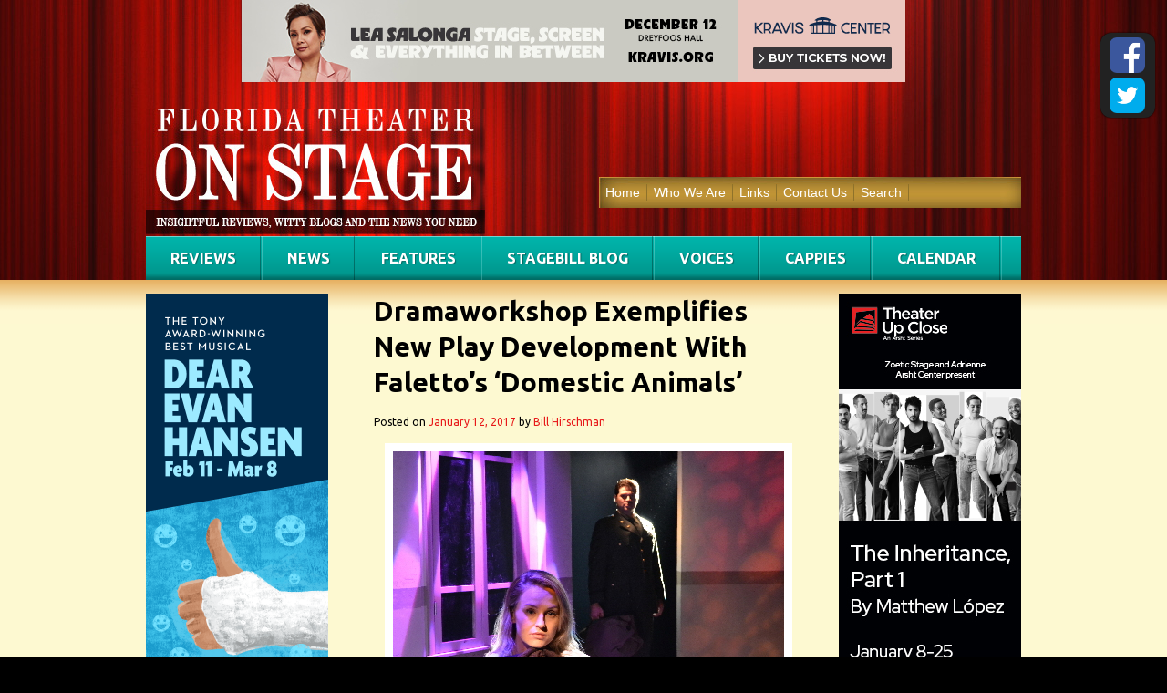

--- FILE ---
content_type: text/html; charset=UTF-8
request_url: http://www.floridatheateronstage.com/features/dramaworkshop-exemplifies-new-play-development-with-falettos-domestic-animals/
body_size: 20303
content:
<!DOCTYPE html>

<html dir="ltr" lang="en-US" prefix="og: https://ogp.me/ns#">

<head>

<meta charset="UTF-8" />



<link rel="profile" href="http://gmpg.org/xfn/11" />

<link href='http://fonts.googleapis.com/css?family=Ubuntu:400,700,400italic' rel='stylesheet' type='text/css'>

<link rel="stylesheet" type="text/css" media="all" href="http://www.floridatheateronstage.com/wp-content/themes/floridatheater/style.css" />

<link rel="pingback" href="http://www.floridatheateronstage.com/xmlrpc.php" />

<script type="text/javascript" src="http://www.floridatheateronstage.com/wp-content/themes/floridatheater/js/jquery.min.js"></script>

<script type="text/javascript" src="http://www.floridatheateronstage.com/wp-content/themes/floridatheater/js/custom.js"></script>

	<style>img:is([sizes="auto" i], [sizes^="auto," i]) { contain-intrinsic-size: 3000px 1500px }</style>
	
		<!-- All in One SEO 4.8.8 - aioseo.com -->
		<title>Dramaworkshop Exemplifies New Play Development With Faletto's 'Domestic Animals' | Florida Theater On Stage</title>
	<meta name="description" content="The 21st Century paradigm for developing new plays in on display this month at Palm Beach Dramaworks&#039; Dramaworkshop &quot;developmental&quot; production of Jennifer Faletto&#039;s Domestic Animals." />
	<meta name="robots" content="max-image-preview:large" />
	<meta name="author" content="Bill Hirschman"/>
	<link rel="canonical" href="http://www.floridatheateronstage.com/features/dramaworkshop-exemplifies-new-play-development-with-falettos-domestic-animals/" />
	<meta name="generator" content="All in One SEO (AIOSEO) 4.8.8" />
		<meta property="og:locale" content="en_US" />
		<meta property="og:site_name" content="Florida Theater On Stage | Insightful Reviews, Witty Blogs and the News You Need" />
		<meta property="og:type" content="article" />
		<meta property="og:title" content="Dramaworkshop Exemplifies New Play Development With Faletto&#039;s &#039;Domestic Animals&#039; | Florida Theater On Stage" />
		<meta property="og:description" content="The 21st Century paradigm for developing new plays in on display this month at Palm Beach Dramaworks&#039; Dramaworkshop &quot;developmental&quot; production of Jennifer Faletto&#039;s Domestic Animals." />
		<meta property="og:url" content="http://www.floridatheateronstage.com/features/dramaworkshop-exemplifies-new-play-development-with-falettos-domestic-animals/" />
		<meta property="article:published_time" content="2017-01-12T19:40:20+00:00" />
		<meta property="article:modified_time" content="2017-01-13T04:55:51+00:00" />
		<meta name="twitter:card" content="summary" />
		<meta name="twitter:title" content="Dramaworkshop Exemplifies New Play Development With Faletto&#039;s &#039;Domestic Animals&#039; | Florida Theater On Stage" />
		<meta name="twitter:description" content="The 21st Century paradigm for developing new plays in on display this month at Palm Beach Dramaworks&#039; Dramaworkshop &quot;developmental&quot; production of Jennifer Faletto&#039;s Domestic Animals." />
		<script type="application/ld+json" class="aioseo-schema">
			{"@context":"https:\/\/schema.org","@graph":[{"@type":"Article","@id":"http:\/\/www.floridatheateronstage.com\/features\/dramaworkshop-exemplifies-new-play-development-with-falettos-domestic-animals\/#article","name":"Dramaworkshop Exemplifies New Play Development With Faletto's 'Domestic Animals' | Florida Theater On Stage","headline":"Dramaworkshop Exemplifies New Play Development With Faletto&#8217;s &#8216;Domestic Animals&#8217;","author":{"@id":"http:\/\/www.floridatheateronstage.com\/author\/bill-hirschman\/#author"},"publisher":{"@id":"http:\/\/www.floridatheateronstage.com\/#organization"},"image":{"@type":"ImageObject","url":"http:\/\/www.floridatheateronstage.com\/wp-content\/uploads\/2017\/01\/DA2sm.jpg","width":209,"height":140,"caption":"Betsy Graver in Domestic Animals 2017"},"datePublished":"2017-01-12T14:40:20-05:00","dateModified":"2017-01-12T23:55:51-05:00","inLanguage":"en-US","mainEntityOfPage":{"@id":"http:\/\/www.floridatheateronstage.com\/features\/dramaworkshop-exemplifies-new-play-development-with-falettos-domestic-animals\/#webpage"},"isPartOf":{"@id":"http:\/\/www.floridatheateronstage.com\/features\/dramaworkshop-exemplifies-new-play-development-with-falettos-domestic-animals\/#webpage"},"articleSection":"Features, Domestic Animals, Dramaworkshop, Jennifer Faletto, Margaret M. Ledford, Palm Beach Dramaworks"},{"@type":"BreadcrumbList","@id":"http:\/\/www.floridatheateronstage.com\/features\/dramaworkshop-exemplifies-new-play-development-with-falettos-domestic-animals\/#breadcrumblist","itemListElement":[{"@type":"ListItem","@id":"http:\/\/www.floridatheateronstage.com#listItem","position":1,"name":"Home","item":"http:\/\/www.floridatheateronstage.com","nextItem":{"@type":"ListItem","@id":"http:\/\/www.floridatheateronstage.com\/category\/features\/#listItem","name":"Features"}},{"@type":"ListItem","@id":"http:\/\/www.floridatheateronstage.com\/category\/features\/#listItem","position":2,"name":"Features","item":"http:\/\/www.floridatheateronstage.com\/category\/features\/","nextItem":{"@type":"ListItem","@id":"http:\/\/www.floridatheateronstage.com\/features\/dramaworkshop-exemplifies-new-play-development-with-falettos-domestic-animals\/#listItem","name":"Dramaworkshop Exemplifies New Play Development With Faletto&#8217;s &#8216;Domestic Animals&#8217;"},"previousItem":{"@type":"ListItem","@id":"http:\/\/www.floridatheateronstage.com#listItem","name":"Home"}},{"@type":"ListItem","@id":"http:\/\/www.floridatheateronstage.com\/features\/dramaworkshop-exemplifies-new-play-development-with-falettos-domestic-animals\/#listItem","position":3,"name":"Dramaworkshop Exemplifies New Play Development With Faletto&#8217;s &#8216;Domestic Animals&#8217;","previousItem":{"@type":"ListItem","@id":"http:\/\/www.floridatheateronstage.com\/category\/features\/#listItem","name":"Features"}}]},{"@type":"Organization","@id":"http:\/\/www.floridatheateronstage.com\/#organization","name":"Florida Theater On Stage","description":"Insightful Reviews, Witty Blogs and the News You Need","url":"http:\/\/www.floridatheateronstage.com\/"},{"@type":"Person","@id":"http:\/\/www.floridatheateronstage.com\/author\/bill-hirschman\/#author","url":"http:\/\/www.floridatheateronstage.com\/author\/bill-hirschman\/","name":"Bill Hirschman","image":{"@type":"ImageObject","@id":"http:\/\/www.floridatheateronstage.com\/features\/dramaworkshop-exemplifies-new-play-development-with-falettos-domestic-animals\/#authorImage","url":"https:\/\/secure.gravatar.com\/avatar\/08d3d894665c4704e1ddc51ded09cfb736eed085ffd9d99681dd9742c9669bce?s=96&d=mm&r=r","width":96,"height":96,"caption":"Bill Hirschman"}},{"@type":"WebPage","@id":"http:\/\/www.floridatheateronstage.com\/features\/dramaworkshop-exemplifies-new-play-development-with-falettos-domestic-animals\/#webpage","url":"http:\/\/www.floridatheateronstage.com\/features\/dramaworkshop-exemplifies-new-play-development-with-falettos-domestic-animals\/","name":"Dramaworkshop Exemplifies New Play Development With Faletto's 'Domestic Animals' | Florida Theater On Stage","description":"The 21st Century paradigm for developing new plays in on display this month at Palm Beach Dramaworks' Dramaworkshop \"developmental\" production of Jennifer Faletto's Domestic Animals.","inLanguage":"en-US","isPartOf":{"@id":"http:\/\/www.floridatheateronstage.com\/#website"},"breadcrumb":{"@id":"http:\/\/www.floridatheateronstage.com\/features\/dramaworkshop-exemplifies-new-play-development-with-falettos-domestic-animals\/#breadcrumblist"},"author":{"@id":"http:\/\/www.floridatheateronstage.com\/author\/bill-hirschman\/#author"},"creator":{"@id":"http:\/\/www.floridatheateronstage.com\/author\/bill-hirschman\/#author"},"image":{"@type":"ImageObject","url":"http:\/\/www.floridatheateronstage.com\/wp-content\/uploads\/2017\/01\/DA2sm.jpg","@id":"http:\/\/www.floridatheateronstage.com\/features\/dramaworkshop-exemplifies-new-play-development-with-falettos-domestic-animals\/#mainImage","width":209,"height":140,"caption":"Betsy Graver in Domestic Animals 2017"},"primaryImageOfPage":{"@id":"http:\/\/www.floridatheateronstage.com\/features\/dramaworkshop-exemplifies-new-play-development-with-falettos-domestic-animals\/#mainImage"},"datePublished":"2017-01-12T14:40:20-05:00","dateModified":"2017-01-12T23:55:51-05:00"},{"@type":"WebSite","@id":"http:\/\/www.floridatheateronstage.com\/#website","url":"http:\/\/www.floridatheateronstage.com\/","name":"Florida Theater On Stage","description":"Insightful Reviews, Witty Blogs and the News You Need","inLanguage":"en-US","publisher":{"@id":"http:\/\/www.floridatheateronstage.com\/#organization"}}]}
		</script>
		<!-- All in One SEO -->

<link rel="alternate" type="application/rss+xml" title="Florida Theater On Stage &raquo; Feed" href="http://www.floridatheateronstage.com/feed/" />
<link rel="alternate" type="application/rss+xml" title="Florida Theater On Stage &raquo; Comments Feed" href="http://www.floridatheateronstage.com/comments/feed/" />
<link rel="alternate" type="application/rss+xml" title="Florida Theater On Stage &raquo; Dramaworkshop Exemplifies New Play Development With Faletto&#8217;s &#8216;Domestic Animals&#8217; Comments Feed" href="http://www.floridatheateronstage.com/features/dramaworkshop-exemplifies-new-play-development-with-falettos-domestic-animals/feed/" />
<script type="text/javascript">
/* <![CDATA[ */
window._wpemojiSettings = {"baseUrl":"https:\/\/s.w.org\/images\/core\/emoji\/16.0.1\/72x72\/","ext":".png","svgUrl":"https:\/\/s.w.org\/images\/core\/emoji\/16.0.1\/svg\/","svgExt":".svg","source":{"concatemoji":"http:\/\/www.floridatheateronstage.com\/wp-includes\/js\/wp-emoji-release.min.js?ver=6.8.3"}};
/*! This file is auto-generated */
!function(s,n){var o,i,e;function c(e){try{var t={supportTests:e,timestamp:(new Date).valueOf()};sessionStorage.setItem(o,JSON.stringify(t))}catch(e){}}function p(e,t,n){e.clearRect(0,0,e.canvas.width,e.canvas.height),e.fillText(t,0,0);var t=new Uint32Array(e.getImageData(0,0,e.canvas.width,e.canvas.height).data),a=(e.clearRect(0,0,e.canvas.width,e.canvas.height),e.fillText(n,0,0),new Uint32Array(e.getImageData(0,0,e.canvas.width,e.canvas.height).data));return t.every(function(e,t){return e===a[t]})}function u(e,t){e.clearRect(0,0,e.canvas.width,e.canvas.height),e.fillText(t,0,0);for(var n=e.getImageData(16,16,1,1),a=0;a<n.data.length;a++)if(0!==n.data[a])return!1;return!0}function f(e,t,n,a){switch(t){case"flag":return n(e,"\ud83c\udff3\ufe0f\u200d\u26a7\ufe0f","\ud83c\udff3\ufe0f\u200b\u26a7\ufe0f")?!1:!n(e,"\ud83c\udde8\ud83c\uddf6","\ud83c\udde8\u200b\ud83c\uddf6")&&!n(e,"\ud83c\udff4\udb40\udc67\udb40\udc62\udb40\udc65\udb40\udc6e\udb40\udc67\udb40\udc7f","\ud83c\udff4\u200b\udb40\udc67\u200b\udb40\udc62\u200b\udb40\udc65\u200b\udb40\udc6e\u200b\udb40\udc67\u200b\udb40\udc7f");case"emoji":return!a(e,"\ud83e\udedf")}return!1}function g(e,t,n,a){var r="undefined"!=typeof WorkerGlobalScope&&self instanceof WorkerGlobalScope?new OffscreenCanvas(300,150):s.createElement("canvas"),o=r.getContext("2d",{willReadFrequently:!0}),i=(o.textBaseline="top",o.font="600 32px Arial",{});return e.forEach(function(e){i[e]=t(o,e,n,a)}),i}function t(e){var t=s.createElement("script");t.src=e,t.defer=!0,s.head.appendChild(t)}"undefined"!=typeof Promise&&(o="wpEmojiSettingsSupports",i=["flag","emoji"],n.supports={everything:!0,everythingExceptFlag:!0},e=new Promise(function(e){s.addEventListener("DOMContentLoaded",e,{once:!0})}),new Promise(function(t){var n=function(){try{var e=JSON.parse(sessionStorage.getItem(o));if("object"==typeof e&&"number"==typeof e.timestamp&&(new Date).valueOf()<e.timestamp+604800&&"object"==typeof e.supportTests)return e.supportTests}catch(e){}return null}();if(!n){if("undefined"!=typeof Worker&&"undefined"!=typeof OffscreenCanvas&&"undefined"!=typeof URL&&URL.createObjectURL&&"undefined"!=typeof Blob)try{var e="postMessage("+g.toString()+"("+[JSON.stringify(i),f.toString(),p.toString(),u.toString()].join(",")+"));",a=new Blob([e],{type:"text/javascript"}),r=new Worker(URL.createObjectURL(a),{name:"wpTestEmojiSupports"});return void(r.onmessage=function(e){c(n=e.data),r.terminate(),t(n)})}catch(e){}c(n=g(i,f,p,u))}t(n)}).then(function(e){for(var t in e)n.supports[t]=e[t],n.supports.everything=n.supports.everything&&n.supports[t],"flag"!==t&&(n.supports.everythingExceptFlag=n.supports.everythingExceptFlag&&n.supports[t]);n.supports.everythingExceptFlag=n.supports.everythingExceptFlag&&!n.supports.flag,n.DOMReady=!1,n.readyCallback=function(){n.DOMReady=!0}}).then(function(){return e}).then(function(){var e;n.supports.everything||(n.readyCallback(),(e=n.source||{}).concatemoji?t(e.concatemoji):e.wpemoji&&e.twemoji&&(t(e.twemoji),t(e.wpemoji)))}))}((window,document),window._wpemojiSettings);
/* ]]> */
</script>
<style id='wp-emoji-styles-inline-css' type='text/css'>

	img.wp-smiley, img.emoji {
		display: inline !important;
		border: none !important;
		box-shadow: none !important;
		height: 1em !important;
		width: 1em !important;
		margin: 0 0.07em !important;
		vertical-align: -0.1em !important;
		background: none !important;
		padding: 0 !important;
	}
</style>
<link rel='stylesheet' id='wp-block-library-css' href='http://www.floridatheateronstage.com/wp-includes/css/dist/block-library/style.min.css?ver=6.8.3' type='text/css' media='all' />
<style id='classic-theme-styles-inline-css' type='text/css'>
/*! This file is auto-generated */
.wp-block-button__link{color:#fff;background-color:#32373c;border-radius:9999px;box-shadow:none;text-decoration:none;padding:calc(.667em + 2px) calc(1.333em + 2px);font-size:1.125em}.wp-block-file__button{background:#32373c;color:#fff;text-decoration:none}
</style>
<style id='global-styles-inline-css' type='text/css'>
:root{--wp--preset--aspect-ratio--square: 1;--wp--preset--aspect-ratio--4-3: 4/3;--wp--preset--aspect-ratio--3-4: 3/4;--wp--preset--aspect-ratio--3-2: 3/2;--wp--preset--aspect-ratio--2-3: 2/3;--wp--preset--aspect-ratio--16-9: 16/9;--wp--preset--aspect-ratio--9-16: 9/16;--wp--preset--color--black: #000000;--wp--preset--color--cyan-bluish-gray: #abb8c3;--wp--preset--color--white: #ffffff;--wp--preset--color--pale-pink: #f78da7;--wp--preset--color--vivid-red: #cf2e2e;--wp--preset--color--luminous-vivid-orange: #ff6900;--wp--preset--color--luminous-vivid-amber: #fcb900;--wp--preset--color--light-green-cyan: #7bdcb5;--wp--preset--color--vivid-green-cyan: #00d084;--wp--preset--color--pale-cyan-blue: #8ed1fc;--wp--preset--color--vivid-cyan-blue: #0693e3;--wp--preset--color--vivid-purple: #9b51e0;--wp--preset--gradient--vivid-cyan-blue-to-vivid-purple: linear-gradient(135deg,rgba(6,147,227,1) 0%,rgb(155,81,224) 100%);--wp--preset--gradient--light-green-cyan-to-vivid-green-cyan: linear-gradient(135deg,rgb(122,220,180) 0%,rgb(0,208,130) 100%);--wp--preset--gradient--luminous-vivid-amber-to-luminous-vivid-orange: linear-gradient(135deg,rgba(252,185,0,1) 0%,rgba(255,105,0,1) 100%);--wp--preset--gradient--luminous-vivid-orange-to-vivid-red: linear-gradient(135deg,rgba(255,105,0,1) 0%,rgb(207,46,46) 100%);--wp--preset--gradient--very-light-gray-to-cyan-bluish-gray: linear-gradient(135deg,rgb(238,238,238) 0%,rgb(169,184,195) 100%);--wp--preset--gradient--cool-to-warm-spectrum: linear-gradient(135deg,rgb(74,234,220) 0%,rgb(151,120,209) 20%,rgb(207,42,186) 40%,rgb(238,44,130) 60%,rgb(251,105,98) 80%,rgb(254,248,76) 100%);--wp--preset--gradient--blush-light-purple: linear-gradient(135deg,rgb(255,206,236) 0%,rgb(152,150,240) 100%);--wp--preset--gradient--blush-bordeaux: linear-gradient(135deg,rgb(254,205,165) 0%,rgb(254,45,45) 50%,rgb(107,0,62) 100%);--wp--preset--gradient--luminous-dusk: linear-gradient(135deg,rgb(255,203,112) 0%,rgb(199,81,192) 50%,rgb(65,88,208) 100%);--wp--preset--gradient--pale-ocean: linear-gradient(135deg,rgb(255,245,203) 0%,rgb(182,227,212) 50%,rgb(51,167,181) 100%);--wp--preset--gradient--electric-grass: linear-gradient(135deg,rgb(202,248,128) 0%,rgb(113,206,126) 100%);--wp--preset--gradient--midnight: linear-gradient(135deg,rgb(2,3,129) 0%,rgb(40,116,252) 100%);--wp--preset--font-size--small: 13px;--wp--preset--font-size--medium: 20px;--wp--preset--font-size--large: 36px;--wp--preset--font-size--x-large: 42px;--wp--preset--spacing--20: 0.44rem;--wp--preset--spacing--30: 0.67rem;--wp--preset--spacing--40: 1rem;--wp--preset--spacing--50: 1.5rem;--wp--preset--spacing--60: 2.25rem;--wp--preset--spacing--70: 3.38rem;--wp--preset--spacing--80: 5.06rem;--wp--preset--shadow--natural: 6px 6px 9px rgba(0, 0, 0, 0.2);--wp--preset--shadow--deep: 12px 12px 50px rgba(0, 0, 0, 0.4);--wp--preset--shadow--sharp: 6px 6px 0px rgba(0, 0, 0, 0.2);--wp--preset--shadow--outlined: 6px 6px 0px -3px rgba(255, 255, 255, 1), 6px 6px rgba(0, 0, 0, 1);--wp--preset--shadow--crisp: 6px 6px 0px rgba(0, 0, 0, 1);}:where(.is-layout-flex){gap: 0.5em;}:where(.is-layout-grid){gap: 0.5em;}body .is-layout-flex{display: flex;}.is-layout-flex{flex-wrap: wrap;align-items: center;}.is-layout-flex > :is(*, div){margin: 0;}body .is-layout-grid{display: grid;}.is-layout-grid > :is(*, div){margin: 0;}:where(.wp-block-columns.is-layout-flex){gap: 2em;}:where(.wp-block-columns.is-layout-grid){gap: 2em;}:where(.wp-block-post-template.is-layout-flex){gap: 1.25em;}:where(.wp-block-post-template.is-layout-grid){gap: 1.25em;}.has-black-color{color: var(--wp--preset--color--black) !important;}.has-cyan-bluish-gray-color{color: var(--wp--preset--color--cyan-bluish-gray) !important;}.has-white-color{color: var(--wp--preset--color--white) !important;}.has-pale-pink-color{color: var(--wp--preset--color--pale-pink) !important;}.has-vivid-red-color{color: var(--wp--preset--color--vivid-red) !important;}.has-luminous-vivid-orange-color{color: var(--wp--preset--color--luminous-vivid-orange) !important;}.has-luminous-vivid-amber-color{color: var(--wp--preset--color--luminous-vivid-amber) !important;}.has-light-green-cyan-color{color: var(--wp--preset--color--light-green-cyan) !important;}.has-vivid-green-cyan-color{color: var(--wp--preset--color--vivid-green-cyan) !important;}.has-pale-cyan-blue-color{color: var(--wp--preset--color--pale-cyan-blue) !important;}.has-vivid-cyan-blue-color{color: var(--wp--preset--color--vivid-cyan-blue) !important;}.has-vivid-purple-color{color: var(--wp--preset--color--vivid-purple) !important;}.has-black-background-color{background-color: var(--wp--preset--color--black) !important;}.has-cyan-bluish-gray-background-color{background-color: var(--wp--preset--color--cyan-bluish-gray) !important;}.has-white-background-color{background-color: var(--wp--preset--color--white) !important;}.has-pale-pink-background-color{background-color: var(--wp--preset--color--pale-pink) !important;}.has-vivid-red-background-color{background-color: var(--wp--preset--color--vivid-red) !important;}.has-luminous-vivid-orange-background-color{background-color: var(--wp--preset--color--luminous-vivid-orange) !important;}.has-luminous-vivid-amber-background-color{background-color: var(--wp--preset--color--luminous-vivid-amber) !important;}.has-light-green-cyan-background-color{background-color: var(--wp--preset--color--light-green-cyan) !important;}.has-vivid-green-cyan-background-color{background-color: var(--wp--preset--color--vivid-green-cyan) !important;}.has-pale-cyan-blue-background-color{background-color: var(--wp--preset--color--pale-cyan-blue) !important;}.has-vivid-cyan-blue-background-color{background-color: var(--wp--preset--color--vivid-cyan-blue) !important;}.has-vivid-purple-background-color{background-color: var(--wp--preset--color--vivid-purple) !important;}.has-black-border-color{border-color: var(--wp--preset--color--black) !important;}.has-cyan-bluish-gray-border-color{border-color: var(--wp--preset--color--cyan-bluish-gray) !important;}.has-white-border-color{border-color: var(--wp--preset--color--white) !important;}.has-pale-pink-border-color{border-color: var(--wp--preset--color--pale-pink) !important;}.has-vivid-red-border-color{border-color: var(--wp--preset--color--vivid-red) !important;}.has-luminous-vivid-orange-border-color{border-color: var(--wp--preset--color--luminous-vivid-orange) !important;}.has-luminous-vivid-amber-border-color{border-color: var(--wp--preset--color--luminous-vivid-amber) !important;}.has-light-green-cyan-border-color{border-color: var(--wp--preset--color--light-green-cyan) !important;}.has-vivid-green-cyan-border-color{border-color: var(--wp--preset--color--vivid-green-cyan) !important;}.has-pale-cyan-blue-border-color{border-color: var(--wp--preset--color--pale-cyan-blue) !important;}.has-vivid-cyan-blue-border-color{border-color: var(--wp--preset--color--vivid-cyan-blue) !important;}.has-vivid-purple-border-color{border-color: var(--wp--preset--color--vivid-purple) !important;}.has-vivid-cyan-blue-to-vivid-purple-gradient-background{background: var(--wp--preset--gradient--vivid-cyan-blue-to-vivid-purple) !important;}.has-light-green-cyan-to-vivid-green-cyan-gradient-background{background: var(--wp--preset--gradient--light-green-cyan-to-vivid-green-cyan) !important;}.has-luminous-vivid-amber-to-luminous-vivid-orange-gradient-background{background: var(--wp--preset--gradient--luminous-vivid-amber-to-luminous-vivid-orange) !important;}.has-luminous-vivid-orange-to-vivid-red-gradient-background{background: var(--wp--preset--gradient--luminous-vivid-orange-to-vivid-red) !important;}.has-very-light-gray-to-cyan-bluish-gray-gradient-background{background: var(--wp--preset--gradient--very-light-gray-to-cyan-bluish-gray) !important;}.has-cool-to-warm-spectrum-gradient-background{background: var(--wp--preset--gradient--cool-to-warm-spectrum) !important;}.has-blush-light-purple-gradient-background{background: var(--wp--preset--gradient--blush-light-purple) !important;}.has-blush-bordeaux-gradient-background{background: var(--wp--preset--gradient--blush-bordeaux) !important;}.has-luminous-dusk-gradient-background{background: var(--wp--preset--gradient--luminous-dusk) !important;}.has-pale-ocean-gradient-background{background: var(--wp--preset--gradient--pale-ocean) !important;}.has-electric-grass-gradient-background{background: var(--wp--preset--gradient--electric-grass) !important;}.has-midnight-gradient-background{background: var(--wp--preset--gradient--midnight) !important;}.has-small-font-size{font-size: var(--wp--preset--font-size--small) !important;}.has-medium-font-size{font-size: var(--wp--preset--font-size--medium) !important;}.has-large-font-size{font-size: var(--wp--preset--font-size--large) !important;}.has-x-large-font-size{font-size: var(--wp--preset--font-size--x-large) !important;}
:where(.wp-block-post-template.is-layout-flex){gap: 1.25em;}:where(.wp-block-post-template.is-layout-grid){gap: 1.25em;}
:where(.wp-block-columns.is-layout-flex){gap: 2em;}:where(.wp-block-columns.is-layout-grid){gap: 2em;}
:root :where(.wp-block-pullquote){font-size: 1.5em;line-height: 1.6;}
</style>
<link rel='stylesheet' id='cptch_stylesheet-css' href='http://www.floridatheateronstage.com/wp-content/plugins/captcha/css/front_end_style.css?ver=4.4.5' type='text/css' media='all' />
<link rel='stylesheet' id='dashicons-css' href='http://www.floridatheateronstage.com/wp-includes/css/dashicons.min.css?ver=6.8.3' type='text/css' media='all' />
<link rel='stylesheet' id='cptch_desktop_style-css' href='http://www.floridatheateronstage.com/wp-content/plugins/captcha/css/desktop_style.css?ver=4.4.5' type='text/css' media='all' />
<script type="text/javascript" src="http://www.floridatheateronstage.com/wp-includes/js/jquery/jquery.min.js?ver=3.7.1" id="jquery-core-js"></script>
<script type="text/javascript" src="http://www.floridatheateronstage.com/wp-includes/js/jquery/jquery-migrate.min.js?ver=3.4.1" id="jquery-migrate-js"></script>
<link rel="https://api.w.org/" href="http://www.floridatheateronstage.com/wp-json/" /><link rel="alternate" title="JSON" type="application/json" href="http://www.floridatheateronstage.com/wp-json/wp/v2/posts/22439" /><link rel="EditURI" type="application/rsd+xml" title="RSD" href="http://www.floridatheateronstage.com/xmlrpc.php?rsd" />
<meta name="generator" content="WordPress 6.8.3" />
<link rel='shortlink' href='http://www.floridatheateronstage.com/?p=22439' />
<link rel="alternate" title="oEmbed (JSON)" type="application/json+oembed" href="http://www.floridatheateronstage.com/wp-json/oembed/1.0/embed?url=http%3A%2F%2Fwww.floridatheateronstage.com%2Ffeatures%2Fdramaworkshop-exemplifies-new-play-development-with-falettos-domestic-animals%2F" />
<link rel="alternate" title="oEmbed (XML)" type="text/xml+oembed" href="http://www.floridatheateronstage.com/wp-json/oembed/1.0/embed?url=http%3A%2F%2Fwww.floridatheateronstage.com%2Ffeatures%2Fdramaworkshop-exemplifies-new-play-development-with-falettos-domestic-animals%2F&#038;format=xml" />

<!-- This site is using AdRotate v5.8.24 to display their advertisements - https://ajdg.solutions/ -->
<!-- AdRotate CSS -->
<style type="text/css" media="screen">
	.g { margin:0px; padding:0px; overflow:hidden; line-height:1; zoom:1; }
	.g img { height:auto; }
	.g-col { position:relative; float:left; }
	.g-col:first-child { margin-left: 0; }
	.g-col:last-child { margin-right: 0; }
	.g-1 { width:auto; float:left; clear:left; }
	.b-1 { margin:0px; }
	.g-2 { min-width:0px; max-width:200px; float:left; clear:left; }
	.b-2 { margin:0px; }
	.g-5 { min-width:0px; max-width:320px; float:left; clear:left; }
	.b-5 { margin:0px; }
	.g-6 { min-width:0px; max-width:398px; float:left; clear:left; }
	.b-6 { margin:0px; }
	.g-7 { margin:0px 0px 0px 0px; float:left; clear:left; }
	.g-8 { margin:0px 0px 0px 0px; float:left; clear:left; }
	.g-9 { min-width:0px; max-width:320px; float:left; clear:left; }
	.b-9 { margin:0px; }
	.g-10 { width:auto; float:left; clear:left; }
	.b-10 { margin:0px; }
	.g-11 { width:auto; float:left; clear:left; }
	.b-11 { margin:0px; }
	.g-12 { width:auto; float:left; clear:left; }
	.b-12 { margin:0px; }
	.g-17 { width:auto; float:left; clear:left; }
	.b-17 { margin:0px; }
	.g-18 { margin:0px 0px 0px 0px; float:left; clear:left; }
	.g-21 { width:auto; float:left; clear:left; }
	.b-21 { margin:0px; }
	.g-22 { width:auto; float:left; clear:left; }
	.b-22 { margin:0px; }
	.g-34 { min-width:0px; max-width:250px; }
	.b-34 { margin:0px 0px 0px 0px; }
	.g-56 { margin:0px;  float:left; clear:left; }
	.g-54 { margin:0px;  float:left; clear:left; }
	.g-58 { margin:0px;  float:left; clear:left; }
	.g-57 { margin:0px;  float:left; clear:left; }
	.g-62 { margin:0px;  float:left; clear:left; }
	.g-38 { min-width:0px; max-width:250px; float:left; clear:left; }
	.b-38 { margin:0px; }
	@media only screen and (max-width: 480px) {
		.g-col, .g-dyn, .g-single { width:100%; margin-left:0; margin-right:0; }
	}
</style>
<!-- /AdRotate CSS -->

<link rel="stylesheet" id="fsmlStyleSheet-1-5-1" href="http://www.floridatheateronstage.com/wp-content/plugins/floating-social-media-links/fsml-base.css?ver=1.5.1" type="text/css" media="all" /><style type="text/css">
		/*disclaimer: this css is php-generated, so while it isnt pretty here it does look fine where its generated*/img.fsml_fficon { opacity:1; } #fsml_ff, #fsml_ffhidden, #fsml_fblikemodal {
			background-color: #222; border: 2px solid #050505;  box-shadow: 0 0 2px #000; border: none;} #fsml_ff, #fsml_ffhidden { right: 0;  top: 5%;} #fsml_fblikemodal { left: -185px; }.fsml_xlr { right: 0; } #fsml_ff { border-radius: 12px; }#fsml_ff { width: ; margin: 0 1%; } .fsml_fflink img, #fsml_twfollow, img#fsml_ytsub { margin-bottom: ; }
			@media only screen and (max-width: 800px) {  
				/* hide the floating links frame on small mobile devices in case of overlap issues presented by some themes */
				#fsml_ff {display: none;}
				#fsml_ffhidden {display: none;}
		}/*custom css styling:*/
		</style>
<script type="text/javascript">

 

  var _gaq = _gaq || [];

  _gaq.push(['_setAccount', 'UA-25216990-1']);

  _gaq.push(['_trackPageview']);

 

  (function() {

    var ga = document.createElement('script'); ga.type = 'text/javascript'; ga.async = true;

    ga.src = ('https:' == document.location.protocol ? 'https://ssl' : 'http://www') + '.google-analytics.com/ga.js';

    var s = document.getElementsByTagName('script')[0]; s.parentNode.insertBefore(ga, s);

  })();

 

</script>
	<!-- Google tag (gtag.js) --> <script async src="https://www.googletagmanager.com/gtag/js?id=G-G31RBWPHMM"></script> <script> window.dataLayer = window.dataLayer || []; function gtag(){dataLayer.push(arguments);} gtag('js', new Date()); gtag('config', 'G-G31RBWPHMM'); </script>

</head>



<body class="wp-singular post-template-default single single-post postid-22439 single-format-standard wp-theme-floridatheater">

	

<div class="wrapper">

 	<div id="header">

		<div class="ad-header">
			
			
			
  <div class="top_a">
	  <p>
		  
	  </p>
           <div class="left-image-item">
                  <a href="https://www.kravis.org/">
            <img src="http://www.floridatheateronstage.com/wp-content/uploads/2025/07/Salonga-2352_728-x-90.jpg" alt="">
          </a>
              </div>
      </div>

		</div> <!-- .ad-header -->




		<div id="logo">

			<a href="http://www.floridatheateronstage.com/"><img src="http://www.floridatheateronstage.com/wp-content/themes/floridatheater/images/logo.jpg" alt="Florida Theater On Stage" /></a>

		</div><!-- #logo -->

		<div id="sub">

			
				 


				<div class="sub-ad">

					 
                	
                	<!-- <p class="subscribe">Subscribe for Updates</p> -->


					
				</div> 

				
		</div><!-- #search -->

        

        <!--<div id="search">

			<form role="search" method="get" id="searchform" action="http://www.floridatheateronstage.com/" > 

				<div>

				<input type="text" value="Search Topic" name="s" id="s" onfocus="clearText(this)" onblur="clearText(this)" /> 

				<input type="submit" id="searchsubmit" value="Search" /> 

				</div> 

			</form>

		</div><!-- #search -->

		<div id="submenu"  role="navigation">

			<div class="menu-header"><ul id="menu-main-menu" class="menu"><li id="menu-item-2296" class="menu-item menu-item-type-custom menu-item-object-custom menu-item-home menu-item-2296"><a href="http://www.floridatheateronstage.com/">Home</a></li>
<li id="menu-item-2297" class="menu-item menu-item-type-post_type menu-item-object-page menu-item-2297"><a href="http://www.floridatheateronstage.com/who-we-are/">Who We Are</a></li>
<li id="menu-item-3230" class="menu-item menu-item-type-post_type menu-item-object-page menu-item-3230"><a href="http://www.floridatheateronstage.com/links-2/">Links</a></li>
<li id="menu-item-2299" class="menu-item menu-item-type-post_type menu-item-object-page menu-item-2299"><a href="http://www.floridatheateronstage.com/contact-us-2/">Contact Us</a></li>
<li id="menu-item-13035" class="menu-item menu-item-type-post_type menu-item-object-page menu-item-13035"><a href="http://www.floridatheateronstage.com/search/">Search</a></li>
</ul></div>
		</div><!-- #submenu -->

		<div id="menu"  role="navigation">

			<div class="menu-header"><ul id="menu-secondary-menu" class="menu"><li id="menu-item-2306" class="menu-item menu-item-type-taxonomy menu-item-object-category menu-item-has-children menu-item-2306"><a href="http://www.floridatheateronstage.com/category/reviews/">Reviews</a>
<ul class="sub-menu">
	<li id="menu-item-2379" class="menu-item menu-item-type-taxonomy menu-item-object-category menu-item-2379"><a href="http://www.floridatheateronstage.com/category/reviews/performances/">Performances</a></li>
	<li id="menu-item-2378" class="menu-item menu-item-type-taxonomy menu-item-object-category menu-item-2378"><a href="http://www.floridatheateronstage.com/category/reviews/cd-dvd-reviews/">CDs / DVDs</a></li>
	<li id="menu-item-2377" class="menu-item menu-item-type-taxonomy menu-item-object-category menu-item-2377"><a href="http://www.floridatheateronstage.com/category/reviews/book-reviews/">Book Reviews</a></li>
</ul>
</li>
<li id="menu-item-2307" class="menu-item menu-item-type-taxonomy menu-item-object-category menu-item-2307"><a href="http://www.floridatheateronstage.com/category/news/">News</a></li>
<li id="menu-item-2311" class="menu-item menu-item-type-taxonomy menu-item-object-category current-post-ancestor current-menu-parent current-post-parent menu-item-2311"><a href="http://www.floridatheateronstage.com/category/features/">Features</a></li>
<li id="menu-item-2308" class="menu-item menu-item-type-taxonomy menu-item-object-category menu-item-2308"><a href="http://www.floridatheateronstage.com/category/stagebill/">StageBill Blog</a></li>
<li id="menu-item-13028" class="menu-item menu-item-type-taxonomy menu-item-object-category menu-item-13028"><a href="http://www.floridatheateronstage.com/category/voices/">Voices</a></li>
<li id="menu-item-16287" class="menu-item menu-item-type-custom menu-item-object-custom menu-item-has-children menu-item-16287"><a href="/cappies/">Cappies</a>
<ul class="sub-menu">
	<li id="menu-item-39483" class="menu-item menu-item-type-post_type menu-item-object-post menu-item-39483"><a href="http://www.floridatheateronstage.com/general/south-florida-cappies-lists-all-nominees/">South Florida Cappies Lists  All Nominees</a></li>
	<li id="menu-item-39293" class="menu-item menu-item-type-post_type menu-item-object-page menu-item-39293"><a href="http://www.floridatheateronstage.com/cappies-student-reviews-of-high-school-theater-spring-2025/">Cappies Student Reviews of High School Theater Spring 2025</a></li>
	<li id="menu-item-39170" class="menu-item menu-item-type-post_type menu-item-object-page menu-item-39170"><a href="http://www.floridatheateronstage.com/cappies-student-reviews-of-high-school-theater-winter-2025/">Cappies Student Reviews of High School Theater Winter 2025</a></li>
	<li id="menu-item-38719" class="menu-item menu-item-type-post_type menu-item-object-page menu-item-38719"><a href="http://www.floridatheateronstage.com/students-cappies-review-of-high-school-theater-fall-2024-spring-2025-new/">Students’ Cappies Review of High School Theater Fall 2024</a></li>
	<li id="menu-item-38097" class="menu-item menu-item-type-post_type menu-item-object-page menu-item-38097"><a href="http://www.floridatheateronstage.com/students-cappies-review-of-high-school-theater-fall-2024-spring-2025/">Students’ Cappies Review of High School Theater Fall 2024- Spring 2025</a></li>
	<li id="menu-item-27957" class="menu-item menu-item-type-post_type menu-item-object-page menu-item-27957"><a href="http://www.floridatheateronstage.com/cappies/" title="Cappies Reviews 2018-2019">Cappies&#8217; Reviews Of South Florida High School Theater</a></li>
	<li id="menu-item-24884" class="menu-item menu-item-type-post_type menu-item-object-page menu-item-24884"><a href="http://www.floridatheateronstage.com/cappies-2016-17/">2016-17</a></li>
	<li id="menu-item-24883" class="menu-item menu-item-type-post_type menu-item-object-page menu-item-24883"><a href="http://www.floridatheateronstage.com/cappies-2015-earlier/">2015-Earlier</a></li>
</ul>
</li>
<li id="menu-item-31034" class="menu-item menu-item-type-post_type menu-item-object-page menu-item-has-children menu-item-31034"><a href="http://www.floridatheateronstage.com/test-south-florida-theater-calendar-october-2020-v1/">Calendar</a>
<ul class="sub-menu">
	<li id="menu-item-39165" class="menu-item menu-item-type-post_type menu-item-object-page menu-item-39165"><a href="http://www.floridatheateronstage.com/test-south-florida-theater-calendar-october-2020-v1/">South Florida Theater Calendar 2026</a></li>
</ul>
</li>
</ul></div>			

		</div><!-- #menu -->

	</div><!-- #header -->

</div><!-- .wrapper -->	



<div id="container">

	<div class="wrapper">	

		<div id="leftnav">



			
			<!--<p><a class="feed" href="/feed">RSS FEED</a></p>-->
  <div class="left-images">
	  <p>
		  
	  </p>
          <div class="left-image-item">
                  <a href="https://www.actorsplayhouse.org">
            <img src="http://www.floridatheateronstage.com/wp-content/uploads/2026/01/DEH_DigitalAds_200x600@2x1.png" alt="">
          </a>
              </div>
          <div class="left-image-item">
                  <a href="https://www.gablestage.org">
            <img src="http://www.floridatheateronstage.com/wp-content/uploads/2026/01/FTOS-SV_200x600.jpg" alt="">
          </a>
              </div>
          <div class="left-image-item">
                  <a href="https://www.riversidetheatre.com/">
            <img src="http://www.floridatheateronstage.com/wp-content/uploads/2025/11/25-1111-gentlemens-200x600-1.jpg" alt="">
          </a>
              </div>
          <div class="left-image-item">
                  <a href="https://pompanotheater.com">
            <img src="http://www.floridatheateronstage.com/wp-content/uploads/2026/01/200x400-First-Date.png" alt="">
          </a>
              </div>
      </div>




		</div><!-- #leftnav -->
 
			<div id="content" role="main">

			

 

				<div id="post-22439" class="post-22439 post type-post status-publish format-standard has-post-thumbnail hentry category-features tag-domestic-animals tag-dramaworkshop tag-jennifer-faletto tag-margaret-m-ledford tag-palm-beach-dramaworks">
					<h1 class="entry-title">Dramaworkshop Exemplifies New Play Development With Faletto&#8217;s &#8216;Domestic Animals&#8217;</h1>

					<div class="entry-meta">
						<span class="meta-prep meta-prep-author">Posted on</span> <a href="http://www.floridatheateronstage.com/features/dramaworkshop-exemplifies-new-play-development-with-falettos-domestic-animals/" title="2:40 pm" rel="bookmark"><span class="entry-date">January 12, 2017</span></a> <span class="meta-sep">by</span> <span class="author vcard"><a class="url fn n" href="http://www.floridatheateronstage.com/author/bill-hirschman/" title="View all posts by Bill Hirschman">Bill Hirschman</a></span>											</div><!-- .entry-meta -->

					<div class="entry-content">
						<div id="attachment_22444" style="width: 439px" class="wp-caption aligncenter"><img fetchpriority="high" decoding="async" aria-describedby="caption-attachment-22444" class="size-full wp-image-22444" src="http://www.floridatheateronstage.com/wp-content/uploads/2017/01/DA3lg.jpg" alt="" height="366" width="429" srcset="http://www.floridatheateronstage.com/wp-content/uploads/2017/01/DA3lg.jpg 429w, http://www.floridatheateronstage.com/wp-content/uploads/2017/01/DA3lg-300x256.jpg 300w" sizes="(max-width: 429px) 100vw, 429px" /><p id="caption-attachment-22444" class="wp-caption-text">Betsy Graver and Alex Alverez in Domestic Animals at Palm Beach Dramaworks / Photos by Jeremy Quinn</p></div>
<p><strong>By Bill Hirschman<br />
</strong><br />
Once upon a time, this is how a play was born:</p>
<p>A playwright would toy with an idea a couple of months, start writing a script, hear it spoken by friends in his living room, rewrite it a couple of times, find a producer who would make suggestions. It would be rehearsed a few weeks, then play a week or so in New Haven or Boston, then undergo a touch-ups or even an overhaul. And then, maybe a year after the idea surfaced, Death of a Salesman or The Glass Menagerie would open on Broadway polished and fully-grown.</p>
<p>Today it’s much different, as playwright Jennifer Faletto can attest as her fledgling <em>Domestic Animals</em> works its way through Palm Beach Dramaworks’ Dramaworkshop program – another stop inside the Byzantine maze known as 21<sup>st</sup> century play development.</p>
<p>Her imagistic, highly theatrical tale of a woman in a mental institution flashing back on her past has undergone multiple drafts, readings around a table just with actors and a director, readings in front of an audience, a minimal production at a fringe festival, each giving rise to more changes, all since first playing with the germ of the idea back in 2012.</p>
<p>But thanks to Dramaworks’ 2 1/2-year-old program to provide evolving works a “safe place” to develop in various stages (literal and metaphorical), <em>Domestic Animals</em> is about to get a fully-directed “developmental production” complete with sets, costumes, technical special effects and a cast that has the script memorized. The work will be produced in the theater’s new upstairs black box venue directed by veteran Margaret Ledford who has worked on the project since it first came to Dramaworks.<br />
&nbsp;<br />
Having Ledford, Dramaworks’ staff&nbsp; and some cast members’ involved for as much as two years, is a definite edge, Faletto said last week, because “everyone has been digesting” the evolving product rather than just getting acquainted with it.</p>
<p>No one expects this to be the finished script; Faletto already recognizes aspects she wants to fix, but they are facets that she might not have noticed unless she could hear the words coming out of actors’ mouths and be able to see the uninterrupted flow of the piece.</p>
<p>Her play has its roots in her childhood in Alaska, listening to her parents telling “these magical adventure stories” about her family dating back to the 1960s, such as her father’s time as a helicopter pilot in Vietnam. “They have always stayed with me,” said the 39-year-old Coloradoan.</p>
<p>So when she began writing plays, the stories seemed like a good jumping off point, although the family stories themselves don’t appear in the play directly. “But the magic and the mystery they (stimulated) are something I’ve always been intrigued by,” she said.</p>
<p>In 2012 she wrote a draft about a woman in a mental hospital in Alaska who is so lonely because her husband is out flying that she starts letting her imagination run loose.</p>
<p>“It was a terrible draft; it just established the characters,” she admitted. But a writing teacher asked her as an exercise to change locations. “By moving the hospital to the Midwest and having the woman’s imagination stray back to her Alaska experiences, “it kind of stuck.”</p>
<p>That second draft was sent off to Dramaworkshop’s open call which culled through 150 submissions in 2014. The program chose it for a table reading.</p>
<div id="attachment_22447" style="width: 210px" class="wp-caption alignright"><img decoding="async" aria-describedby="caption-attachment-22447" class="wp-image-22447 size-medium" src="http://www.floridatheateronstage.com/wp-content/uploads/2017/01/Faletto-200x300.jpg" height="300" width="200" srcset="http://www.floridatheateronstage.com/wp-content/uploads/2017/01/Faletto-200x300.jpg 200w, http://www.floridatheateronstage.com/wp-content/uploads/2017/01/Faletto.jpg 667w" sizes="(max-width: 200px) 100vw, 200px" /><p id="caption-attachment-22447" class="wp-caption-text">Jennifer Faletto</p></div>
<p>Early in the summer of 2015, the literary manager for Arena Stage in Washington, D.C., decided to direct a cut-down 70-minute version for the Capitol Fringe Festival that July. “But I thought it was too heavy,” she said. As with each stop along the way, she took it back into the shop for retooling.&nbsp;</p>
<p>Then, in August 2015, the work advanced to the next stage at Dramaworkshop as Ledford led a week of table readings and then mounted a workshop production.</p>
<p>Then after changing it even more, Faletto brought the new version into rehearsals early this year for more work guided by Ledford and with input from Dramaworkshop manager Jeremy Quinn.</p>
<p>She made small changes in terms of the text, but the most valuable aspect was “really seeing where the actors hit walls on transition and thoughts, saying ‘I do not know how get from here to there’ ” emotionally, she said.</p>
<p>Since returning to West Palm Beach this month, “I’ve sort of been able to move a few things around, but it’s painful because now I can see all the problems. I don’t like the flow of this scene. I can see where (the actors) struggle to come up with lines and thought transitions. It confirmed what I thought” about some concerns.</p>
<p>Still, the newest version will appear for 12 performances January 13-22 with actors Betsy Durkin, Alex Alvarez and Clay Cartland. The lights, scenery and props are crucial to see for the first time since memories, possible hallucinations and flights of fantasy must invade the heroine’s consciousness.</p>
<p>While everyone at Dramaworkshop wants the audience to have a satisfying experience, the assemblage knows this is just another step in the developmental process, although one far down the path. “We’re just getting to the point of asking did we get the story out and can (audiences) follow the journey,” Faletto said.</p>
<p>Fortunately, Ledford has developed new works at Florida Stage in Manalapan, writer Juan Sanchez’s works at The Promethean Theatre in Davie and <em>The Trouble With Doug</em> at The Theatre at Arts Garage in Delray Beach.</p>
<p>The difference here from simply bringing finished work to life is, Ledford said, “is that it’s absolutely fun” to be involved in helping create a work from scratch.&nbsp; “We’ve been able to spend more time with the text. One of my roles in this process is to help Jen to get the strongest possible script. It’s not all about me facilitating what’s going to happen on stage in a week; it’s about me asking the right questions of her (like) is that what you meant?”</p>
<p>A director in this position is faced with two approaches, she said. “One way is to say to playwright, do you want to me to direct over your problems (to hide them from the audience), or do you want me to help you with the text?” The answer in this case was to spend the early stages on the latter and the recent days on the former.</p>
<p><em>Domestic Animals</em> is one of several projects underway in the program. Fully-funded by patrons for five years, the program already has sponsored three staged readings, one workshop, a developmental production last year’s of <em>Buried Cities, </em>by Jennifer Fawcett and three workshops are planned for this year. All are different plays.</p>
<p>Many such national programs to develop new work programs have a hit and run feel: perhaps a few days rehearsal, perhaps one afternoon only. Jan McArt’s program in Boca is an exception providing a week’s rehearsal and rewrites. But Dramaworkshop sits writer, director and cast members down for two weeks at a crack in various outings spread over many months.</p>
<p>Fawcett wrote in a news release, “My time at The Dramaworkshop was very positive,&#8221; Fawcett says. &#8220;One of the biggest needs of a new work is time: time to write, time to workshop with actors and a director in a schedule that isn&#8217;t driven by production, and time to revise. The Dramaworkshop team not only showed great faith in my work but gave me this time, and the play is all the better for it.&#8221;</p>
<p>Dramaworkshop was envisioned by Producing Artistic Director William Hayes and Managing Director Sue Ellen Beryl as crucial facet in the company’s quest to become a nationally-recognized regional theater akin to Steppenwolf in Chicago or Arena Stage.</p>
<p>Jeremy Quinn restates the goal by echoing Hayes, “We’ve spoken about how the purpose of commercial theatre is to sell tickets and the purpose of regional theater is to create art. We agree that it is the responsibility of a regional theater to develop and curate tomorrow’s Tony winners because you can’t afford to do it on Broadway; you have to develop it here.”</p>
<p>Development is a goal in itself, but Dramaworks does have another objective: finding new works to include in the company’s main stage schedule. Putting on world premieres is a new element for a company best known for mounting classical titles. But Hayes has two new works penciled in for the 2017-18 season because he, again, sees expanding the Dramaworks fare as helping the company grow into a major force in regional theater.</p>
<p>“It’s going to be a goal and an objective to try and put a world premiere on the stage every year but it’s not going to be a requirement because I have to use my artistic judgment when I think it’s ready,” Hayes said in an interview last summer.</p>
<p>“But that’s what 99 percent of the theaters in the country do, put at least one world premiere on its mainstage. So it’s not like I’m shaking things up or it’s a change; it’s always been the objective since we started as an organization to do this when we were ready. Because our mission is ‘intellectual theater to think about’ whether that’s a new work or a classic.”</p>
<p><strong><em>Domestic Animals </em>runs Jan. 13-22 at Palm Beach Dramaworks, 201 Clematis St., West Palm Beach. Performances run 8 p.m. Thursday-Saturday (except Friday the 13<sup>th</sup>), 2 p.m., Saturday and Sunday, 7 p.m. Sundays. Tickets cost $18-25. Call 561-514-4042 or visit palmbeachdramaworks.org.</strong></p>
<p>&nbsp;</p>
											</div><!-- .entry-content -->


					<div class="entry-utility">
						This entry was posted in <a href="http://www.floridatheateronstage.com/category/features/" rel="category tag">Features</a> and tagged <a href="http://www.floridatheateronstage.com/tag/domestic-animals/" rel="tag">Domestic Animals</a>, <a href="http://www.floridatheateronstage.com/tag/dramaworkshop/" rel="tag">Dramaworkshop</a>, <a href="http://www.floridatheateronstage.com/tag/jennifer-faletto/" rel="tag">Jennifer Faletto</a>, <a href="http://www.floridatheateronstage.com/tag/margaret-m-ledford/" rel="tag">Margaret M. Ledford</a>, <a href="http://www.floridatheateronstage.com/tag/palm-beach-dramaworks/" rel="tag">Palm Beach Dramaworks</a>. Bookmark the <a href="http://www.floridatheateronstage.com/features/dramaworkshop-exemplifies-new-play-development-with-falettos-domestic-animals/" title="Permalink to Dramaworkshop Exemplifies New Play Development With Faletto&#8217;s &#8216;Domestic Animals&#8217;" rel="bookmark">permalink</a>.											</div><!-- .entry-utility -->
				</div><!-- #post-## -->

				<div id="nav-below" class="navigation">
					<div class="nav-previous"><a href="http://www.floridatheateronstage.com/reviews/gorgeous-music-elevates-stage-doors-the-most-happy-fella/" rel="prev"><span class="meta-nav">&larr;</span> Gorgeous Music Elevates Stage Door&#8217;s The Most Happy Fella</a></div>
					<div class="nav-next"><a href="http://www.floridatheateronstage.com/reviews/a-gleeful-over-the-top-spin-to-the-producers-at-the-maltz/" rel="next">A Gleeful Over-The-Top Spin To The Producers At The Maltz <span class="meta-nav">&rarr;</span></a></div>
				</div><!-- #nav-below -->

				
			<div id="comments">




	<div id="respond" class="comment-respond">
		<h3 id="reply-title" class="comment-reply-title">Leave a Reply <small><a rel="nofollow" id="cancel-comment-reply-link" href="/features/dramaworkshop-exemplifies-new-play-development-with-falettos-domestic-animals/#respond" style="display:none;">Cancel reply</a></small></h3><form action="http://www.floridatheateronstage.com/wp-comments-post.php" method="post" id="commentform" class="comment-form"><p class="comment-notes"><span id="email-notes">Your email address will not be published.</span> <span class="required-field-message">Required fields are marked <span class="required">*</span></span></p><p class="comment-form-comment"><label for="comment">Comment <span class="required">*</span></label> <textarea id="comment" name="comment" cols="45" rows="8" maxlength="65525" required="required"></textarea></p><p class="comment-form-author"><label for="author">Name <span class="required">*</span></label> <input id="author" name="author" type="text" value="" size="30" maxlength="245" autocomplete="name" required="required" /></p>
<p class="comment-form-email"><label for="email">Email <span class="required">*</span></label> <input id="email" name="email" type="text" value="" size="30" maxlength="100" aria-describedby="email-notes" autocomplete="email" required="required" /></p>
<p class="comment-form-url"><label for="url">Website</label> <input id="url" name="url" type="text" value="" size="30" maxlength="200" autocomplete="url" /></p>
<p class="comment-form-cookies-consent"><input id="wp-comment-cookies-consent" name="wp-comment-cookies-consent" type="checkbox" value="yes" /> <label for="wp-comment-cookies-consent">Save my name, email, and website in this browser for the next time I comment.</label></p>
<p class="cptch_block"><script class="cptch_to_remove">
				(function( timeout ) {
					setTimeout(
						function() {
							var notice = document.getElementById("cptch_time_limit_notice_1");
							if ( notice )
								notice.style.display = "block";
						},
						timeout
					);
				})(120000);
			</script>
			<span id="cptch_time_limit_notice_1" class="cptch_time_limit_notice cptch_to_remove">Time limit is exhausted. Please reload the CAPTCHA.</span><span class="cptch_wrap cptch_math_actions">
				<label class="cptch_label" for="cptch_input_1"><span class="cptch_span">8</span>
					<span class="cptch_span">&nbsp;&#43;&nbsp;</span>
					<span class="cptch_span"><img class="cptch_img " src="[data-uri]" alt="image"/></span>
					<span class="cptch_span">&nbsp;=&nbsp;</span>
					<span class="cptch_span"><input id="cptch_input_1" class="cptch_input cptch_wp_comments" type="text" autocomplete="off" name="cptch_number" value="" maxlength="2" size="2" aria-required="true" required="required" style="margin-bottom:0;display:inline;font-size: 12px;width: 40px;" /></span>
					<input type="hidden" name="cptch_result" value="YIIO" /><input type="hidden" name="cptch_time" value="1769070321" />
					<input type="hidden" name="cptch_form" value="wp_comments" />
				</label><span class="cptch_reload_button_wrap hide-if-no-js">
					<noscript>
						<style type="text/css">
							.hide-if-no-js {
								display: none !important;
							}
						</style>
					</noscript>
					<span class="cptch_reload_button dashicons dashicons-update"></span>
				</span></span></p><p class="form-submit"><input name="submit" type="submit" id="submit" class="submit" value="Post Comment" /> <input type='hidden' name='comment_post_ID' value='22439' id='comment_post_ID' />
<input type='hidden' name='comment_parent' id='comment_parent' value='0' />
</p><p style="display: none;"><input type="hidden" id="akismet_comment_nonce" name="akismet_comment_nonce" value="ba93c3c23a" /></p><p style="display: none !important;" class="akismet-fields-container" data-prefix="ak_"><label>&#916;<textarea name="ak_hp_textarea" cols="45" rows="8" maxlength="100"></textarea></label><input type="hidden" id="ak_js_1" name="ak_js" value="187"/><script>document.getElementById( "ak_js_1" ).setAttribute( "value", ( new Date() ).getTime() );</script></p></form>	</div><!-- #respond -->
	
</div><!-- #comments -->

<div class="home-ad">
    	
</div>
<div class="two-widgets">
	<ul>
	<li><!-- Either there are no banners, they are disabled or none qualified for this location! --><!-- Either there are no banners, they are disabled or none qualified for this location! --><!-- Either there are no banners, they are disabled or none qualified for this location! --><!-- Either there are no banners, they are disabled or none qualified for this location! --></li>
    <li><!-- Either there are no banners, they are disabled or none qualified for this location! --><!-- Either there are no banners, they are disabled or none qualified for this location! --><!-- Either there are no banners, they are disabled or none qualified for this location! --><!-- Either there are no banners, they are disabled or none qualified for this location! --></li>
    </ul>
    </div>
<div id="news1">
	<div class="top">
		<h2>News</h2>
					<h3><a href="http://www.floridatheateronstage.com/news/dramaworks-theatre-lab-gulfshore-explore-work-youve-never-seen/">Dramaworks, Theatre Lab &#038; Gulfshore Explore Work You&#8217;ve Never Seen</a></h3>
					<h3><a href="http://www.floridatheateronstage.com/news/pigs-do-fly-closing-on-work-focused-onover-50-plays/">Pigs Do Fly Closing  On Work Focused On&#8217;Over 50&#8242; Plays</a></h3>
					<h3><a href="http://www.floridatheateronstage.com/news/theatre-lab-moves-next-season-to-a-real-theater-space-at-fau/">Theatre Lab Moves Next Season To A Real Theater Space At FAU</a></h3>
					<h3><a href="http://www.floridatheateronstage.com/news/redesigned-carbonell-awards-gala-bestows-annual-honors/">Redesigned Carbonell Awards Gala Bestows Annual Honors</a></h3>
					<h3><a href="http://www.floridatheateronstage.com/news/carbonells-offer-watch-party-option-to-now-sold-out-gala/">Carbonells Offer Watch Party Option to Now SOLD OUT Gala</a></h3>
					<h3><a href="http://www.floridatheateronstage.com/news/an-unusually-diverse-array-of-carbonell-nominations-full-list/">An Unusually Diverse Array of Carbonell Nominations: Full List</a></h3>
				</ul>
	</div><!-- .top -->
</div><!-- #news -->
<div id="news2">
    <div class="top">		
    	<h2>Reviews</h2>
                    <h3><a href="http://www.floridatheateronstage.com/reviews/see-lakehousedotpngs-heartbreaking-premiere-overlap-before-closing-this-weekend/">See Lakehousedotpng&#8217;s Heartbreaking Premiere {overlap} Before Closing This Weekend</a></h3>
                    <h3><a href="http://www.floridatheateronstage.com/reviews/to-life-6-proves-a-more-than-worthy-successor-at-the-willow/">To Life 6 Proves A More-Than-Worthy Successor At The Willow</a></h3>
                    <h3><a href="http://www.floridatheateronstage.com/reviews/riverside-combines-music-and-comedy-in-a-gentlemans-guide-to-love-and-murder/">Riverside Combines Music And Comedy In A Gentleman’s Guide to Love and Murder</a></h3>
                    <h3><a href="http://www.floridatheateronstage.com/reviews/broadway-bound-is-long-and-full-of-angst-at-west-boca-theatre/">Broadway Bound is Long And Full of Angst At West Boca Theatre</a></h3>
                    <h3><a href="http://www.floridatheateronstage.com/general/pompano-players-beehive-satisfies-as-musical-journey/">Pompano Players’  Beehive Satisfies As Musical Journey</a></h3>
                    <h3><a href="http://www.floridatheateronstage.com/general/greed-extreme-ambition-pure-hatred-combine-in-the-little-foxes/">Greed, Extreme Ambition, Pure Hatred Combine In The Little Foxes</a></h3>
            </div><!-- .top -->
</div><!-- #news -->  
<div id="news1">
	<div class="top">
		<h2>Features</h2>
							<h3><a href="http://www.floridatheateronstage.com/features/a-list-of-current-and-former-theaters-in-the-region/">A List of Current And Former Theaters in The Region</a></h3>
							<h3><a href="http://www.floridatheateronstage.com/features/on-the-wheels-of-a-dream-part-three-2/">ON THE WHEELS OF A DREAM: PART THREE</a></h3>
							<h3><a href="http://www.floridatheateronstage.com/features/on-the-wheels-of-a-dream-part-two/">ON THE WHEELS OF A DREAM: PART TWO</a></h3>
							<h3><a href="http://www.floridatheateronstage.com/features/on-the-wheels-of-a-dream-part-one/">ON THE WHEELS OF A DREAM:  PART ONE</a></h3>
							<h3><a href="http://www.floridatheateronstage.com/features/thinking-cap-creates-shakespeares-multi-genre-cymbeline-this-month/">Thinking Cap Creates Shakespeare&#8217;s Multi-Genre Cymbeline This Month</a></h3>
							<h3><a href="http://www.floridatheateronstage.com/features/no-place-like-home-for-2-sofla-natives-in-natl-tour-of-the-wiz/">No Place Like Home For 2 SoFla Natives In Nat&#8217;l Tour of ‘The Wiz’</a></h3>
					</ul>
	</div><!-- .top -->
</div><!-- #news -->
<div id="news2">
    <div class="top">		
    	<h2>Stagebill Blog</h2>
                    <h3><a href="http://www.floridatheateronstage.com/stagebill/stagebills-blog-a-crossroads-for-the-carbonell-awards/">Stagebill’s Blog: A Crossroads for the Carbonell Awards</a></h3>
                    <h3><a href="http://www.floridatheateronstage.com/features/stagebill-blog-feeding-your-habit-when-theres-no-theater/">StageBill Blog: Feeding Your Habit When There&#8217;s No Theater</a></h3>
                    <h3><a href="http://www.floridatheateronstage.com/stagebill/stagebill-blog-triumph-and-tragedy-2018-in-sofla-theater/">Stagebill Blog: Triumph And Tragedy &#8212; 2018 In SoFla Theater</a></h3>
                    <h3><a href="http://www.floridatheateronstage.com/stagebill/stagebill-blog-shows-i-wish-someone-would-produce-here-and-some-casting-ideas/">StageBill Blog: Shows I Wish Someone Would Produce Here &#038; Some Casting Ideas UPDATED</a></h3>
                    <h3><a href="http://www.floridatheateronstage.com/stagebill/stagebills-blog-time-to-crack-down-on-audience-misbehavior/">StageBill&#8217;s Blog: Time To Crack Down On Audience Misbehavior</a></h3>
                    <h3><a href="http://www.floridatheateronstage.com/stagebill/stagebill-blog-random-thoughts-on-the-tony-awards/">StageBill Blog: Random Thoughts On The Tony Awards</a></h3>
            </div><!-- .top -->
</div><!-- #news -->
  <div class="two-widgets">
    <ul>
	<li></li>
    <li></li>
    </ul>
    </div>
	<div class="home-ad">
    	
    </div>
			</div><!-- #content -->
 


<div id="rightnav">

  <div class="right-images">
	  <p>
		  
	  </p>
          <div class="right-image-item">
                  <a href="https://www.arshtcenter.org/tickets/2025-2026/theater-up-close/the-inheritance-part-1/">
            <img src="http://www.floridatheateronstage.com/wp-content/uploads/2025/12/The-Inheritance-Florida-Theater-On-Stage-200x600-1.jpg" alt="">
          </a>
              </div>
          <div class="right-image-item">
                  <a href="https://www.pptopa.com/">
            <img src="http://www.floridatheateronstage.com/wp-content/uploads/2026/01/Florida-Theatre-Leg-200-x-400.jpg" alt="">
          </a>
              </div>
          <div class="right-image-item">
                  <a href="https://www.newcityplayers.org">
            <img src="http://www.floridatheateronstage.com/wp-content/uploads/2026/01/Case-FTOS.jpg" alt="">
          </a>
              </div>
          <div class="right-image-item">
                  <a href="https://www.riversidetheatre.com/disneys-alice-in-wonderland-jr">
            <img src="http://www.floridatheateronstage.com/wp-content/uploads/2025/11/2526brochure_FTOS.jpg" alt="">
          </a>
              </div>
      </div>

		
	
	<li id="text-4" class="widget-container widget_text">			<div class="textwidget"></div>
		</li>			</ul>
		</div><!-- #primary .widget-area -->



</div><!-- #rightnav -->
	
	</div><!-- .wrapper -->
</div><!-- #container -->


<div id="footer">
	<div class="wrapper">
		<div class="footerad">
						
						
  <div class="top_a">
	  <p>
		  
	  </p>
           <div class="left-image-item">
                  <a href="http://www.southfloridatheatre.com/">
            <img src="http://www.floridatheateronstage.com/wp-content/uploads/2015/06/TheatreLeagueBanner-FTOScopy.jpg" alt="">
          </a>
              </div>
      </div>
		</div><!-- .footerad -->
		<div class="sitemap">
			<div class="menu-header"><ul id="menu-main-menu-1" class="menu"><li class="menu-item menu-item-type-custom menu-item-object-custom menu-item-home menu-item-2296"><a href="http://www.floridatheateronstage.com/">Home</a></li>
<li class="menu-item menu-item-type-post_type menu-item-object-page menu-item-2297"><a href="http://www.floridatheateronstage.com/who-we-are/">Who We Are</a></li>
<li class="menu-item menu-item-type-post_type menu-item-object-page menu-item-3230"><a href="http://www.floridatheateronstage.com/links-2/">Links</a></li>
<li class="menu-item menu-item-type-post_type menu-item-object-page menu-item-2299"><a href="http://www.floridatheateronstage.com/contact-us-2/">Contact Us</a></li>
<li class="menu-item menu-item-type-post_type menu-item-object-page menu-item-13035"><a href="http://www.floridatheateronstage.com/search/">Search</a></li>
</ul></div>			<div class="menu-header"><ul id="menu-secondary-menu-1" class="menu"><li class="menu-item menu-item-type-taxonomy menu-item-object-category menu-item-has-children menu-item-2306"><a href="http://www.floridatheateronstage.com/category/reviews/">Reviews</a>
<ul class="sub-menu">
	<li class="menu-item menu-item-type-taxonomy menu-item-object-category menu-item-2379"><a href="http://www.floridatheateronstage.com/category/reviews/performances/">Performances</a></li>
	<li class="menu-item menu-item-type-taxonomy menu-item-object-category menu-item-2378"><a href="http://www.floridatheateronstage.com/category/reviews/cd-dvd-reviews/">CDs / DVDs</a></li>
	<li class="menu-item menu-item-type-taxonomy menu-item-object-category menu-item-2377"><a href="http://www.floridatheateronstage.com/category/reviews/book-reviews/">Book Reviews</a></li>
</ul>
</li>
<li class="menu-item menu-item-type-taxonomy menu-item-object-category menu-item-2307"><a href="http://www.floridatheateronstage.com/category/news/">News</a></li>
<li class="menu-item menu-item-type-taxonomy menu-item-object-category current-post-ancestor current-menu-parent current-post-parent menu-item-2311"><a href="http://www.floridatheateronstage.com/category/features/">Features</a></li>
<li class="menu-item menu-item-type-taxonomy menu-item-object-category menu-item-2308"><a href="http://www.floridatheateronstage.com/category/stagebill/">StageBill Blog</a></li>
<li class="menu-item menu-item-type-taxonomy menu-item-object-category menu-item-13028"><a href="http://www.floridatheateronstage.com/category/voices/">Voices</a></li>
<li class="menu-item menu-item-type-custom menu-item-object-custom menu-item-has-children menu-item-16287"><a href="/cappies/">Cappies</a>
<ul class="sub-menu">
	<li class="menu-item menu-item-type-post_type menu-item-object-post menu-item-39483"><a href="http://www.floridatheateronstage.com/general/south-florida-cappies-lists-all-nominees/">South Florida Cappies Lists  All Nominees</a></li>
	<li class="menu-item menu-item-type-post_type menu-item-object-page menu-item-39293"><a href="http://www.floridatheateronstage.com/cappies-student-reviews-of-high-school-theater-spring-2025/">Cappies Student Reviews of High School Theater Spring 2025</a></li>
	<li class="menu-item menu-item-type-post_type menu-item-object-page menu-item-39170"><a href="http://www.floridatheateronstage.com/cappies-student-reviews-of-high-school-theater-winter-2025/">Cappies Student Reviews of High School Theater Winter 2025</a></li>
	<li class="menu-item menu-item-type-post_type menu-item-object-page menu-item-38719"><a href="http://www.floridatheateronstage.com/students-cappies-review-of-high-school-theater-fall-2024-spring-2025-new/">Students’ Cappies Review of High School Theater Fall 2024</a></li>
	<li class="menu-item menu-item-type-post_type menu-item-object-page menu-item-38097"><a href="http://www.floridatheateronstage.com/students-cappies-review-of-high-school-theater-fall-2024-spring-2025/">Students’ Cappies Review of High School Theater Fall 2024- Spring 2025</a></li>
	<li class="menu-item menu-item-type-post_type menu-item-object-page menu-item-27957"><a href="http://www.floridatheateronstage.com/cappies/" title="Cappies Reviews 2018-2019">Cappies&#8217; Reviews Of South Florida High School Theater</a></li>
	<li class="menu-item menu-item-type-post_type menu-item-object-page menu-item-24884"><a href="http://www.floridatheateronstage.com/cappies-2016-17/">2016-17</a></li>
	<li class="menu-item menu-item-type-post_type menu-item-object-page menu-item-24883"><a href="http://www.floridatheateronstage.com/cappies-2015-earlier/">2015-Earlier</a></li>
</ul>
</li>
<li class="menu-item menu-item-type-post_type menu-item-object-page menu-item-has-children menu-item-31034"><a href="http://www.floridatheateronstage.com/test-south-florida-theater-calendar-october-2020-v1/">Calendar</a>
<ul class="sub-menu">
	<li class="menu-item menu-item-type-post_type menu-item-object-page menu-item-39165"><a href="http://www.floridatheateronstage.com/test-south-florida-theater-calendar-october-2020-v1/">South Florida Theater Calendar 2026</a></li>
</ul>
</li>
</ul></div>	
			<div class="social-links">
				<span>Follow Us On</span>
				<a class="facebook" href="http://www.facebook.com/pages/Florida-Theater-On-Stage/203790436342590" target="_blank">Facebook</a>
				<a class="twitter" href="http://www.twitter.com/floridatheater" target="_blank">twitter</a>				
			</div><!-- .social-links -->
		</div><!-- .sitemap -->
		<div class="copyright">
			<p>Copyright &copy; 2013 Florida Theater On Stage<br/>
			All rights reserved.  <a href="/feed/">Subscribe via RSS.</a><br/>
			<a href="http://www.paperstreet.com/" target="_blank"><img src="http://www.floridatheateronstage.com/wp-content/themes/floridatheater/images/paperstreet.png" alt="Paperstreet" /> A PaperStreet Web Design</a>. 
			</p>
		</div><!-- .copyright -->
	</div><!-- .wrapper -->
</div><!--  #footer -->
<script type="speculationrules">
{"prefetch":[{"source":"document","where":{"and":[{"href_matches":"\/*"},{"not":{"href_matches":["\/wp-*.php","\/wp-admin\/*","\/wp-content\/uploads\/*","\/wp-content\/*","\/wp-content\/plugins\/*","\/wp-content\/themes\/floridatheater\/*","\/*\\?(.+)"]}},{"not":{"selector_matches":"a[rel~=\"nofollow\"]"}},{"not":{"selector_matches":".no-prefetch, .no-prefetch a"}}]},"eagerness":"conservative"}]}
</script>
	
		<!--the floating frame-->
		<div id="fsml_ff" >
												<div id="fsml_ffmain">
			<a href="http://facebook.com/pages/Florida-Theater-On-Stage/203790436342590" target="_blank" class="fsml_fflink"><img src="http://www.floridatheateronstage.com/wp-content/plugins/floating-social-media-links/img/facebook.png" alt="Facebook Icon" title="Visit Our Facebook Page" class="fsml_fficon" /></a><a href="http://twitter.com/floridatheater" target="_blank" class="fsml_fflink"><img src="http://www.floridatheateronstage.com/wp-content/plugins/floating-social-media-links/img/twitter.png" alt="Twitter Icon" title="View Our Twitter Feed" class="fsml_fficon" /></a>			</div>
		</div>
		<script type="text/javascript" src="http://www.floridatheateronstage.com/wp-includes/js/comment-reply.min.js?ver=6.8.3" id="comment-reply-js" async="async" data-wp-strategy="async"></script>
<script type="text/javascript" id="jshowoff-adrotate-js-extra">
/* <![CDATA[ */
var impression_object = {"ajax_url":"http:\/\/www.floridatheateronstage.com\/wp-admin\/admin-ajax.php"};
/* ]]> */
</script>
<script type="text/javascript" src="http://www.floridatheateronstage.com/wp-content/plugins/adrotate/library/jquery.adrotate.dyngroup.js" id="jshowoff-adrotate-js"></script>
<script type="text/javascript" id="clicktrack-adrotate-js-extra">
/* <![CDATA[ */
var click_object = {"ajax_url":"http:\/\/www.floridatheateronstage.com\/wp-admin\/admin-ajax.php"};
/* ]]> */
</script>
<script type="text/javascript" src="http://www.floridatheateronstage.com/wp-content/plugins/adrotate/library/jquery.adrotate.clicktracker.js" id="clicktrack-adrotate-js"></script>
<script type="text/javascript" id="qppr_frontend_scripts-js-extra">
/* <![CDATA[ */
var qpprFrontData = {"linkData":[],"siteURL":"http:\/\/www.floridatheateronstage.com","siteURLq":"http:\/\/www.floridatheateronstage.com"};
/* ]]> */
</script>
<script type="text/javascript" src="http://www.floridatheateronstage.com/wp-content/plugins/quick-pagepost-redirect-plugin/js/qppr_frontend_script.min.js?ver=5.2.4" id="qppr_frontend_scripts-js"></script>
<script defer type="text/javascript" src="http://www.floridatheateronstage.com/wp-content/plugins/akismet/_inc/akismet-frontend.js?ver=1760991427" id="akismet-frontend-js"></script>
<script type="text/javascript" src="http://www.floridatheateronstage.com/wp-content/plugins/floating-social-media-links/fsml-hideshow.js?ver=6.8.3" id="fsmlhideshow-js"></script>
<script type="text/javascript" id="cptch_front_end_script-js-extra">
/* <![CDATA[ */
var cptch_vars = {"nonce":"d71df75576","ajaxurl":"http:\/\/www.floridatheateronstage.com\/wp-admin\/admin-ajax.php","enlarge":"0"};
/* ]]> */
</script>
<script type="text/javascript" src="http://www.floridatheateronstage.com/wp-content/plugins/captcha/js/front_end_script.js?ver=6.8.3" id="cptch_front_end_script-js"></script>
<!-- AdRotate JS -->
<script type="text/javascript">
jQuery(document).ready(function(){
if(jQuery.fn.gslider) {
	jQuery('.g-46').gslider({ groupid: 46, speed: 6000 });
	jQuery('.g-48').gslider({ groupid: 48, speed: 10000 });
	jQuery('.g-49').gslider({ groupid: 49, speed: 6000 });
}
});
</script>
<!-- /AdRotate JS -->

</body>
</html>


--- FILE ---
content_type: text/javascript
request_url: http://www.floridatheateronstage.com/wp-content/plugins/floating-social-media-links/fsml-hideshow.js?ver=6.8.3
body_size: 704
content:
jQuery(document).ready(function() {
	// remember hidden option, and act accordingly
	if(fsmlReadCookie('fsmlOpen')=='closed'){
		jQuery('#fsml_ff').hide(0, function() { jQuery('#fsml_ffhidden').show(0); });
	}
});

function fsmlHide(an,uc,cl){
	switch(an){
		case 'fade': jQuery('#fsml_fblikemodal').fadeOut(300); jQuery('#fsml_ff').fadeOut(600, function() { jQuery('#fsml_ffhidden').fadeIn(400); }); break; 
		case 'none': jQuery('#fsml_fblikemodal').hide(); jQuery('#fsml_ff').hide(); jQuery('#fsml_ffhidden').show(); break; 
		default: jQuery('#fsml_fblikemodal').hide(300); jQuery('#fsml_ff').hide(600, function() { jQuery('#fsml_ffhidden').fadeIn(400); }); break; 
	}
	if(uc)
		fsmlCreateCookie('fsmlOpen','closed',cl);
}

function fsmlShow(an){
	switch(an){
		case 'fade': jQuery('#fsml_ff').fadeIn(1000); jQuery('#fsml_ffhidden').fadeOut(500); break;
		case 'none': jQuery('#fsml_ff').show(); jQuery('#fsml_ffhidden').hide(); break;
		default: jQuery('#fsml_ff').show(1000); jQuery('#fsml_ffhidden').hide(500); break;
	}
	fsmlEraseCookie('fsmlOpen'); //continue to clear cookies on show regardless of cookies setting
}

function fsmlCreateCookie(name,value,days) {
	if (days) {
			var date = new Date();
			date.setTime(date.getTime()+(days*24*60*60*1000));
			var expires = "; expires="+date.toGMTString();
	}
	else var expires = "";
	document.cookie = name+"="+value+expires+"; path=/";
}

function fsmlReadCookie(name){
	var nameEQ = name + "=";
	var ca = document.cookie.split(';');
	for(var i=0; i < ca.length; i++) {
			var c = ca[i];
			while (c.charAt(0)==' ') c = c.substring(1,c.length);
			if (c.indexOf(nameEQ) == 0) return c.substring(nameEQ.length,c.length);
	}
	return null;
}
function fsmlEraseCookie(name){
	fsmlCreateCookie(name,"",-1);
}